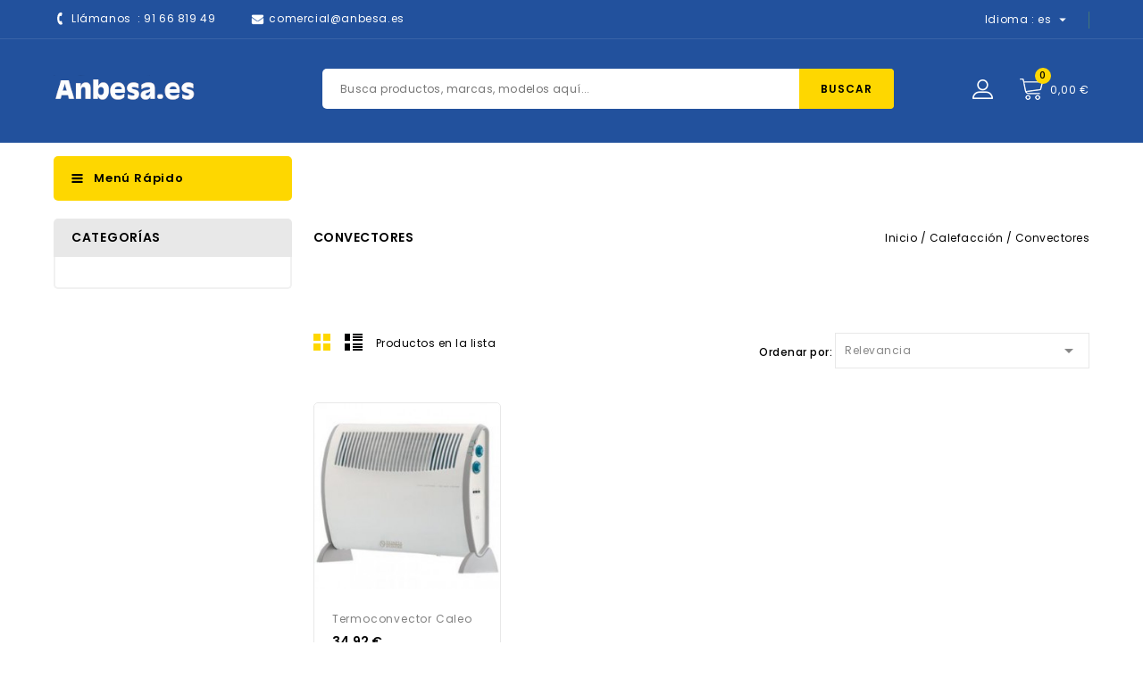

--- FILE ---
content_type: text/html; charset=utf-8
request_url: https://anbesa.es/index.php?id_category=13&controller=category&id_lang=1
body_size: 8940
content:
<!doctype html>
<html lang="es">

  <head>
    
      
<meta charset="utf-8">


<meta http-equiv="x-ua-compatible" content="ie=edge">



  <title>Convectores</title>
  <meta name="description" content="">
  <meta name="keywords" content="">
        <link rel="canonical" href="https://anbesa.es/index.php?id_category=13&amp;controller=category&amp;id_lang=1">
    
                  <link rel="alternate" href="https://anbesa.es/index.php?id_category=13&amp;controller=category&amp;id_lang=1" hreflang="es-es">
                  <link rel="alternate" href="https://anbesa.es/index.php?id_category=13&amp;controller=category&amp;id_lang=2" hreflang="ca-es">
                  <link rel="alternate" href="https://anbesa.es/index.php?id_category=13&amp;controller=category&amp;id_lang=3" hreflang="gl-es">
                  <link rel="alternate" href="https://anbesa.es/index.php?id_category=13&amp;controller=category&amp;id_lang=4" hreflang="eu-es">
        



<meta name="viewport" content="width=device-width, initial-scale=1">



<link rel="icon" type="image/vnd.microsoft.icon" href="/img/favicon.ico?1324977642">
<link rel="shortcut icon" type="image/x-icon" href="/img/favicon.ico?1324977642">


<!-- Templatemela added -->

<link href="https://fonts.googleapis.com/css?family=Raleway:400,400i,500,500i,600,600i,700,700i,800,800i,900,900i" rel="stylesheet"> 
<link href="https://fonts.googleapis.com/css?family=Open+Sans:400,400i,600,600i,700,700i,800,800i" rel="stylesheet"> 
<link href="https://fonts.googleapis.com/css?family=Poppins:100,100i,200,200i,300,300i,400,400i,500,500i,600,600i,700,700i,800,800i,900,900i" rel="stylesheet"> 
<link href="https://fonts.googleapis.com/css?family=Oswald:400,500,600,700" rel="stylesheet"> 


    <link rel="stylesheet" href="https://anbesa.es/themes/PRSADD266/assets/cache/theme-8cfa0641.css" type="text/css" media="all">




  

  <script type="text/javascript">
        var prestashop = {"cart":{"products":[],"totals":{"total":{"type":"total","label":"Total","amount":0,"value":"0,00\u00a0\u20ac"},"total_including_tax":{"type":"total","label":"Total (impuestos incl.)","amount":0,"value":"0,00\u00a0\u20ac"},"total_excluding_tax":{"type":"total","label":"Total (impuestos excl.)","amount":0,"value":"0,00\u00a0\u20ac"}},"subtotals":{"products":{"type":"products","label":"Subtotal","amount":0,"value":"0,00\u00a0\u20ac"},"discounts":null,"shipping":{"type":"shipping","label":"Transporte","amount":0,"value":"Gratis"},"tax":null},"products_count":0,"summary_string":"0 art\u00edculos","vouchers":{"allowed":0,"added":[]},"discounts":[],"minimalPurchase":0,"minimalPurchaseRequired":""},"currency":{"name":"Euro","iso_code":"EUR","iso_code_num":"978","sign":"\u20ac"},"customer":{"lastname":null,"firstname":null,"email":null,"birthday":null,"newsletter":null,"newsletter_date_add":null,"optin":null,"website":null,"company":null,"siret":null,"ape":null,"is_logged":false,"gender":{"type":null,"name":null},"addresses":[]},"language":{"name":"Espa\u00f1ol (Spanish)","iso_code":"es","locale":"es-ES","language_code":"es-es","is_rtl":"0","date_format_lite":"d\/m\/Y","date_format_full":"d\/m\/Y H:i:s","id":1},"page":{"title":"","canonical":"https:\/\/anbesa.es\/index.php?id_category=13&controller=category&id_lang=1","meta":{"title":"Convectores","description":"","keywords":"","robots":"index"},"page_name":"category","body_classes":{"lang-es":true,"lang-rtl":false,"country-ES":true,"currency-EUR":true,"layout-left-column":true,"page-category":true,"tax-display-enabled":true,"category-id-13":true,"category-Convectores":true,"category-id-parent-82":true,"category-depth-level-3":true},"admin_notifications":[]},"shop":{"name":"Anbesa Jube SL","logo":"\/img\/logo.png","stores_icon":"\/img\/logo_stores.png","favicon":"\/img\/favicon.ico"},"urls":{"base_url":"https:\/\/anbesa.es\/","current_url":"https:\/\/anbesa.es\/index.php?id_category=13&controller=category&id_lang=1","shop_domain_url":"https:\/\/anbesa.es","img_ps_url":"https:\/\/anbesa.es\/img\/","img_cat_url":"https:\/\/anbesa.es\/img\/c\/","img_lang_url":"https:\/\/anbesa.es\/img\/l\/","img_prod_url":"https:\/\/anbesa.es\/img\/p\/","img_manu_url":"https:\/\/anbesa.es\/img\/m\/","img_sup_url":"https:\/\/anbesa.es\/img\/su\/","img_ship_url":"https:\/\/anbesa.es\/img\/s\/","img_store_url":"https:\/\/anbesa.es\/img\/st\/","img_col_url":"https:\/\/anbesa.es\/img\/co\/","img_url":"https:\/\/anbesa.es\/themes\/PRSADD266\/assets\/img\/","css_url":"https:\/\/anbesa.es\/themes\/PRSADD266\/assets\/css\/","js_url":"https:\/\/anbesa.es\/themes\/PRSADD266\/assets\/js\/","pic_url":"https:\/\/anbesa.es\/upload\/","pages":{"address":"https:\/\/anbesa.es\/index.php?controller=address","addresses":"https:\/\/anbesa.es\/index.php?controller=addresses","authentication":"https:\/\/anbesa.es\/index.php?controller=authentication","cart":"https:\/\/anbesa.es\/index.php?controller=cart","category":"https:\/\/anbesa.es\/index.php?controller=category","cms":"https:\/\/anbesa.es\/index.php?controller=cms","contact":"https:\/\/anbesa.es\/index.php?controller=contact","discount":"https:\/\/anbesa.es\/index.php?controller=discount","guest_tracking":"https:\/\/anbesa.es\/index.php?controller=guest-tracking","history":"https:\/\/anbesa.es\/index.php?controller=history","identity":"https:\/\/anbesa.es\/index.php?controller=identity","index":"https:\/\/anbesa.es\/index.php","my_account":"https:\/\/anbesa.es\/index.php?controller=my-account","order_confirmation":"https:\/\/anbesa.es\/index.php?controller=order-confirmation","order_detail":"https:\/\/anbesa.es\/index.php?controller=order-detail","order_follow":"https:\/\/anbesa.es\/index.php?controller=order-follow","order":"https:\/\/anbesa.es\/index.php?controller=order","order_return":"https:\/\/anbesa.es\/index.php?controller=order-return","order_slip":"https:\/\/anbesa.es\/index.php?controller=order-slip","pagenotfound":"https:\/\/anbesa.es\/index.php?controller=pagenotfound","password":"https:\/\/anbesa.es\/index.php?controller=password","pdf_invoice":"https:\/\/anbesa.es\/index.php?controller=pdf-invoice","pdf_order_return":"https:\/\/anbesa.es\/index.php?controller=pdf-order-return","pdf_order_slip":"https:\/\/anbesa.es\/index.php?controller=pdf-order-slip","prices_drop":"https:\/\/anbesa.es\/index.php?controller=prices-drop","product":"https:\/\/anbesa.es\/index.php?controller=product","search":"https:\/\/anbesa.es\/index.php?controller=search","sitemap":"https:\/\/anbesa.es\/index.php?controller=sitemap","stores":"https:\/\/anbesa.es\/index.php?controller=stores","supplier":"https:\/\/anbesa.es\/index.php?controller=supplier","register":"https:\/\/anbesa.es\/index.php?controller=authentication&create_account=1","order_login":"https:\/\/anbesa.es\/index.php?controller=order&login=1"},"alternative_langs":{"es-es":"https:\/\/anbesa.es\/index.php?id_category=13&controller=category&id_lang=1","ca-es":"https:\/\/anbesa.es\/index.php?id_category=13&controller=category&id_lang=2","gl-es":"https:\/\/anbesa.es\/index.php?id_category=13&controller=category&id_lang=3","eu-es":"https:\/\/anbesa.es\/index.php?id_category=13&controller=category&id_lang=4"},"theme_assets":"\/themes\/PRSADD266\/assets\/","actions":{"logout":"https:\/\/anbesa.es\/index.php?mylogout="},"no_picture_image":{"bySize":{"cart_default":{"url":"https:\/\/anbesa.es\/img\/p\/es-default-cart_default.jpg","width":80,"height":107},"small_default":{"url":"https:\/\/anbesa.es\/img\/p\/es-default-small_default.jpg","width":98,"height":131},"new_products":{"url":"https:\/\/anbesa.es\/img\/p\/es-default-new_products.jpg","width":176,"height":162},"home_default":{"url":"https:\/\/anbesa.es\/img\/p\/es-default-home_default.jpg","width":223,"height":268},"special_default":{"url":"https:\/\/anbesa.es\/img\/p\/es-default-special_default.jpg","width":276,"height":318},"medium_default":{"url":"https:\/\/anbesa.es\/img\/p\/es-default-medium_default.jpg","width":452,"height":604},"large_default":{"url":"https:\/\/anbesa.es\/img\/p\/es-default-large_default.jpg","width":830,"height":1000}},"small":{"url":"https:\/\/anbesa.es\/img\/p\/es-default-cart_default.jpg","width":80,"height":107},"medium":{"url":"https:\/\/anbesa.es\/img\/p\/es-default-home_default.jpg","width":223,"height":268},"large":{"url":"https:\/\/anbesa.es\/img\/p\/es-default-large_default.jpg","width":830,"height":1000},"legend":""}},"configuration":{"display_taxes_label":true,"display_prices_tax_incl":true,"is_catalog":false,"show_prices":true,"opt_in":{"partner":true},"quantity_discount":{"type":"discount","label":"Descuento"},"voucher_enabled":0,"return_enabled":1},"field_required":[],"breadcrumb":{"links":[{"title":"Inicio","url":"https:\/\/anbesa.es\/index.php"},{"title":"Calefacci\u00f3n","url":"https:\/\/anbesa.es\/index.php?id_category=82&controller=category&id_lang=1"},{"title":"Convectores","url":"https:\/\/anbesa.es\/index.php?id_category=13&controller=category&id_lang=1"}],"count":3},"link":{"protocol_link":"https:\/\/","protocol_content":"https:\/\/"},"time":1769386078,"static_token":"6d7a032348ceda05570fbb2fe2ca310d","token":"90c3885b1740f3c55a64a2341e4a3bf0"};
        var psemailsubscription_subscription = "https:\/\/anbesa.es\/index.php?fc=module&module=ps_emailsubscription&controller=subscription&id_lang=1";
      </script>



  <!-- emarketing start -->



<!-- emarketing end --><script
    type="text/javascript"
    src="https://cdn.aplazame.com/aplazame.js?public_key=a796d0900d66fc22db51cc668bdcd0412dae87ca&amp;sandbox=false"
    async defer
></script>




    
  </head>

  <body id="category" class="lang-es country-es currency-eur layout-left-column page-category tax-display-enabled category-id-13 category-convectores category-id-parent-82 category-depth-level-3">

    
    
    

    <main id="page">
      
              

      <header id="header">
        
          
  <div class="header-banner">
    
  </div>



<nav class="header-nav">
	<div class="container">
        	
		<div class="hidden-md-down">
			<div class="left-nav">
				<div id="_desktop_contact_link">
  <div class="contact-link">
                 Llámanos
      &nbsp;: <span>91 66 819 49</span>
      </div>

  <div class="email-link">
                  <a href="mailto:comercial@anbesa.es">comercial@anbesa.es</a>
      </div>
</div>

			</div>
			
			<div class="right-nav">
				<!-- Block links module -->
<div id="links_block_left" class="block col-md-4 links hb-animate-element bottom-to-top">
	<h3 class="h3 title_block hidden-md-down">
					Block link
			</h3>
	
	<div class="title h3 block_title hidden-lg-up" data-target="#tm_blocklink" data-toggle="collapse">
		<span class="h3">
							Block link
					</span>
		<span class="pull-xs-right">
		  <span class="navbar-toggler collapse-icons">
			<i class="material-icons add">&#xE313;</i>
			<i class="material-icons remove">&#xE316;</i>
		  </span>
		</span>
	</div>
	
	<ul id="tm_blocklink" class="block_content collapse">
					</ul>
</div>
<!-- /Block links module -->
<div id="_desktop_language_selector">
  <div class="language-selector-wrapper">
    <!--<span class="hidden-md-up">Idioma:</span>-->
    <div class="language-selector dropdown js-dropdown">
      <span class="expand-more hidden-md-down" data-toggle="dropdown">Idioma : es</span>
      <a data-target="#" data-toggle="dropdown" aria-haspopup="true" aria-expanded="false" class="hidden-md-down">
        <i class="material-icons expand-more">&#xE5C5;</i>
      </a>
      <ul class="dropdown-menu hidden-md-down">
                  <li  class="current" >
            <a href="https://anbesa.es/index.php?id_category=13&controller=category&id_lang=1" class="dropdown-item"><img src="img/l/1.jpg" alt="es" width="16" height="11" />Español</a>
          </li>
                  <li >
            <a href="https://anbesa.es/index.php?id_category=13&controller=category&id_lang=2" class="dropdown-item"><img src="img/l/2.jpg" alt="ca" width="16" height="11" />Català</a>
          </li>
                  <li >
            <a href="https://anbesa.es/index.php?id_category=13&controller=category&id_lang=3" class="dropdown-item"><img src="img/l/3.jpg" alt="gl" width="16" height="11" />Galego</a>
          </li>
                  <li >
            <a href="https://anbesa.es/index.php?id_category=13&controller=category&id_lang=4" class="dropdown-item"><img src="img/l/4.jpg" alt="eu" width="16" height="11" />Euskera</a>
          </li>
              </ul>
      <select class="link hidden-lg-up">
                  <option value="https://anbesa.es/index.php?id_category=13&controller=category&id_lang=1" selected="selected">Español</option>
                  <option value="https://anbesa.es/index.php?id_category=13&controller=category&id_lang=2">Català</option>
                  <option value="https://anbesa.es/index.php?id_category=13&controller=category&id_lang=3">Galego</option>
                  <option value="https://anbesa.es/index.php?id_category=13&controller=category&id_lang=4">Euskera</option>
              </select>
    </div>
  </div>
</div>
			</div>
		</div>
			
			<div class="hidden-lg-up text-xs-center mobile container">
				<div class="top-logo" id="_mobile_logo"></div>
			  	<div class="container menu-container">
				    <div class="menu-icon">
				     <div class="cat-title"> <i class="material-icons menu-open">&#xE5D2;</i></div>
				    </div>
				</div>

				
				<div class="pull-xs-right" id="_mobile_cart"></div>
				<div class="pull-xs-right" id="_mobile_user_info"></div>
			
			
				<div class="clearfix"></div>   
			</div>
		</div>
</nav>



	<div class="header-top">

	<div class="header-div">
		<div class="container">
		<div class="header_logo hidden-md-down" id="_desktop_logo">
 <a href="https://anbesa.es/">
                  <img class="logo img-responsive" src="/img/logo.png" alt="Anbesa Jube SL">
                </a>
            			</div>
		
			<div id="_desktop_cart">
  <div class="blockcart cart-preview inactive" data-refresh-url="//anbesa.es/index.php?fc=module&amp;module=ps_shoppingcart&amp;controller=ajax&amp;id_lang=1">
    <div class="header blockcart-header dropdown js-dropdown">
	 
		<a class="carthome" rel="nofollow" href="//anbesa.es/index.php?controller=cart&amp;action=show" > 
			<!-- <i class="material-icons shopping-cart"></i> -->
			<!-- <span class="hidden-md-down">Carro</span> -->
			<span class="cart-products-counthome">0</span>
			
			
		</a>
		<a rel="nofollow" class="cart_custom" href="//anbesa.es/index.php?controller=cart&amp;action=show" > 
			<!-- <i class="material-icons shopping-cart">shopping_cart</i> -->
			<span class="cart-products-count cart-count-producttext">0,00 €</span><br>
			<!-- <span class="hidden-md-down cart-shoptext">Mi Carrito</span> -->
			
		</a>
		 		
	      </div>
  </div>
</div>
<!-- Block search module TOP -->

<div id="search_widget" class="col-lg-4 col-md-5 col-sm-12 search-widget" data-search-controller-url="//anbesa.es/index.php?controller=search">
		<span class="search_button"></span>
	<div class="searchtoggle">

<form method="get" action="//anbesa.es/index.php?controller=search">
		<input type="hidden" name="controller" value="search">
		<input type="text" name="s" value="" placeholder="Busca productos, marcas, modelos aquí..." aria-label="Buscar">
		<button type="submit">
			<div class="submit-text">Buscar</div>
			<!--<i class="material-icons search">&#xE8B6;</i>-->
		</button>
	</form>
</div>

</div>

<!-- /Block search module TOP -->
<div id="_desktop_user_info">
  <!-- <div class="tm_userinfotitle">My account  </div> -->
  <div class="user_bg"></div>
  <ul class="user-info">
          <a
        href="https://anbesa.es/index.php?controller=my-account"
        title="Log in to your customer account"
        rel="nofollow"
      >
        <i class="material-icons">&#xE7FF;</i>
        <span class="hidden-md-down">Entrar</span>
      </a>
      </div>
			<div id="mobile_top_menu_wrapper" class="row hidden-lg-up">
			      <div class="mobile-menu-inner">
			        <div class="menu-icon">
			       <div class="cat-title title2">   <i class="material-icons menu-close">&#xE5CD;</i> </div>
			        </div>	
			        <div class="js-top-menu mobile" id="_mobile_top_menu"></div>
						<div id="_mobile_currency_selector"></div>
						<div id="_mobile_language_selector"></div>
						<div id="_mobile_contact_link"></div>
					</div>
				</div>

			</div>
		</div>
<div class="header-top-main bg_main">
			<div class="container">
			 <div id="tm_vertical_menu_top" class="tmvm-contener clearfix col-lg-12  hb-animate-element top-to-bottom">
<div class="block-title">
		<i class="material-icons menu-open">&#xE5D2;</i>
		<div class="menu-title">Menú Rápido</div>
		
		</div>


<div class="menu vertical-menu js-top-menu position-static hidden-sm-down"  id="_desktop_top_menu">
    
  <ul class="tm_sf-menu top-menu" id="top-menu" data-depth="0"><li class="link " id="https://anbesa.es/"><a href="https://anbesa.es/" class="dropdown-item" data-depth="0" >Inicio</a></li><li class="category " id="tmcategory-3"><a href="https://anbesa.es/index.php?id_category=3&amp;controller=category&amp;id_lang=1" class="dropdown-item" data-depth="0" >			  <span class="pull-xs-right  hidden-sm-down"><i class="material-icons left">&#xE315;</i><i class="material-icons right">&#xE314;</i></span><span class="pull-xs-right hidden-lg-up"><span data-target="#top_sub_menu_3336" data-toggle="collapse" class="navbar-toggler collapse-icons"><i class="material-icons add">&#xE313;</i><i class="material-icons remove">&#xE316;</i></span></span>Aire Acondicionado</a><div  class="popover sub-menu js-sub-menu collapse" id="top_sub_menu_3336">
  <ul class="tm_sf-menu top-menu"  data-depth="1"><li class="category " id="tmcategory-8"><a href="https://anbesa.es/index.php?id_category=8&amp;controller=category&amp;id_lang=1" class="dropdown-item dropdown-submenu" data-depth="1" >			  <span class="pull-xs-right  hidden-sm-down"><i class="material-icons left">&#xE315;</i><i class="material-icons right">&#xE314;</i></span><span class="pull-xs-right hidden-lg-up"><span data-target="#top_sub_menu_90840" data-toggle="collapse" class="navbar-toggler collapse-icons"><i class="material-icons add">&#xE313;</i><i class="material-icons remove">&#xE316;</i></span></span>Portátiles</a><div  class="popover sub-menu js-sub-menu second_depth collapse" id="top_sub_menu_90840">
  <ul class="tm_sf-menu top-menu"  data-depth="2"><li class="category " id="tmcategory-86"><a href="https://anbesa.es/index.php?id_category=86&amp;controller=category&amp;id_lang=1" class="dropdown-item" data-depth="2" >Oferta Portatiles</a></li><li class="category " id="tmcategory-87"><a href="https://anbesa.es/index.php?id_category=87&amp;controller=category&amp;id_lang=1" class="dropdown-item" data-depth="2" >Accesorios Portatiles</a></li><li class="category " id="tmcategory-89"><a href="https://anbesa.es/index.php?id_category=89&amp;controller=category&amp;id_lang=1" class="dropdown-item" data-depth="2" >Novedades Portátiles</a></li></ul><div class="menu-images-container"></div></div></li><li class="category " id="tmcategory-10"><a href="https://anbesa.es/index.php?id_category=10&amp;controller=category&amp;id_lang=1" class="dropdown-item dropdown-submenu" data-depth="1" >			  <span class="pull-xs-right  hidden-sm-down"><i class="material-icons left">&#xE315;</i><i class="material-icons right">&#xE314;</i></span><span class="pull-xs-right hidden-lg-up"><span data-target="#top_sub_menu_50978" data-toggle="collapse" class="navbar-toggler collapse-icons"><i class="material-icons add">&#xE313;</i><i class="material-icons remove">&#xE316;</i></span></span>Climatizadores Fijos </a><div  class="popover sub-menu js-sub-menu second_depth collapse" id="top_sub_menu_50978">
  <ul class="tm_sf-menu top-menu"  data-depth="2"><li class="category " id="tmcategory-97"><a href="https://anbesa.es/index.php?id_category=97&amp;controller=category&amp;id_lang=1" class="dropdown-item" data-depth="2" >Split 1x1</a></li><li class="category " id="tmcategory-98"><a href="https://anbesa.es/index.php?id_category=98&amp;controller=category&amp;id_lang=1" class="dropdown-item" data-depth="2" >Accesorios split</a></li></ul><div class="menu-images-container"></div></div></li><li class="category " id="tmcategory-18"><a href="https://anbesa.es/index.php?id_category=18&amp;controller=category&amp;id_lang=1" class="dropdown-item dropdown-submenu" data-depth="1" >Sistemas Hidrónicos</a></li><li class="category " id="tmcategory-9"><a href="https://anbesa.es/index.php?id_category=9&amp;controller=category&amp;id_lang=1" class="dropdown-item dropdown-submenu" data-depth="1" >			  <span class="pull-xs-right  hidden-sm-down"><i class="material-icons left">&#xE315;</i><i class="material-icons right">&#xE314;</i></span><span class="pull-xs-right hidden-lg-up"><span data-target="#top_sub_menu_2404" data-toggle="collapse" class="navbar-toggler collapse-icons"><i class="material-icons add">&#xE313;</i><i class="material-icons remove">&#xE316;</i></span></span>Sin Unidad Exterior</a><div  class="popover sub-menu js-sub-menu second_depth collapse" id="top_sub_menu_2404">
  <ul class="tm_sf-menu top-menu"  data-depth="2"><li class="category " id="tmcategory-90"><a href="https://anbesa.es/index.php?id_category=90&amp;controller=category&amp;id_lang=1" class="dropdown-item" data-depth="2" >Unicos Air</a></li><li class="category " id="tmcategory-91"><a href="https://anbesa.es/index.php?id_category=91&amp;controller=category&amp;id_lang=1" class="dropdown-item" data-depth="2" >Unicos Smart</a></li><li class="category " id="tmcategory-92"><a href="https://anbesa.es/index.php?id_category=92&amp;controller=category&amp;id_lang=1" class="dropdown-item" data-depth="2" >Unicos inverter </a></li><li class="category " id="tmcategory-93"><a href="https://anbesa.es/index.php?id_category=93&amp;controller=category&amp;id_lang=1" class="dropdown-item" data-depth="2" >unicos Easy</a></li><li class="category " id="tmcategory-94"><a href="https://anbesa.es/index.php?id_category=94&amp;controller=category&amp;id_lang=1" class="dropdown-item" data-depth="2" >Accesorios Unico</a></li><li class="category " id="tmcategory-95"><a href="https://anbesa.es/index.php?id_category=95&amp;controller=category&amp;id_lang=1" class="dropdown-item" data-depth="2" >Unicos Twin</a></li><li class="category " id="tmcategory-96"><a href="https://anbesa.es/index.php?id_category=96&amp;controller=category&amp;id_lang=1" class="dropdown-item" data-depth="2" >Unico R</a></li></ul><div class="menu-images-container"></div></div></li></ul><div class="menu-images-container"></div></div></li><li class="category " id="tmcategory-10"><a href="https://anbesa.es/index.php?id_category=10&amp;controller=category&amp;id_lang=1" class="dropdown-item" data-depth="0" >			  <span class="pull-xs-right  hidden-sm-down"><i class="material-icons left">&#xE315;</i><i class="material-icons right">&#xE314;</i></span><span class="pull-xs-right hidden-lg-up"><span data-target="#top_sub_menu_77201" data-toggle="collapse" class="navbar-toggler collapse-icons"><i class="material-icons add">&#xE313;</i><i class="material-icons remove">&#xE316;</i></span></span>Climatizadores Fijos </a><div  class="popover sub-menu js-sub-menu collapse" id="top_sub_menu_77201">
  <ul class="tm_sf-menu top-menu"  data-depth="1"><li class="category " id="tmcategory-97"><a href="https://anbesa.es/index.php?id_category=97&amp;controller=category&amp;id_lang=1" class="dropdown-item dropdown-submenu" data-depth="1" >Split 1x1</a></li><li class="category " id="tmcategory-98"><a href="https://anbesa.es/index.php?id_category=98&amp;controller=category&amp;id_lang=1" class="dropdown-item dropdown-submenu" data-depth="1" >Accesorios split</a></li></ul><div class="menu-images-container"></div></div></li><li class="category " id="tmcategory-18"><a href="https://anbesa.es/index.php?id_category=18&amp;controller=category&amp;id_lang=1" class="dropdown-item" data-depth="0" >Sistemas Hidrónicos</a></li><li class="category " id="tmcategory-76"><a href="https://anbesa.es/index.php?id_category=76&amp;controller=category&amp;id_lang=1" class="dropdown-item" data-depth="0" >			  <span class="pull-xs-right  hidden-sm-down"><i class="material-icons left">&#xE315;</i><i class="material-icons right">&#xE314;</i></span><span class="pull-xs-right hidden-lg-up"><span data-target="#top_sub_menu_65257" data-toggle="collapse" class="navbar-toggler collapse-icons"><i class="material-icons add">&#xE313;</i><i class="material-icons remove">&#xE316;</i></span></span>Tratamiento del Aire</a><div  class="popover sub-menu js-sub-menu collapse" id="top_sub_menu_65257">
  <ul class="tm_sf-menu top-menu"  data-depth="1"><li class="category " id="tmcategory-21"><a href="https://anbesa.es/index.php?id_category=21&amp;controller=category&amp;id_lang=1" class="dropdown-item dropdown-submenu" data-depth="1" >Humidificadores</a></li><li class="category " id="tmcategory-88"><a href="https://anbesa.es/index.php?id_category=88&amp;controller=category&amp;id_lang=1" class="dropdown-item dropdown-submenu" data-depth="1" >Purificadores de aire</a></li><li class="category " id="tmcategory-20"><a href="https://anbesa.es/index.php?id_category=20&amp;controller=category&amp;id_lang=1" class="dropdown-item dropdown-submenu" data-depth="1" >Deshumidificación</a></li></ul><div class="menu-images-container"></div></div></li><li class="category " id="tmcategory-82"><a href="https://anbesa.es/index.php?id_category=82&amp;controller=category&amp;id_lang=1" class="dropdown-item" data-depth="0" >			  <span class="pull-xs-right  hidden-sm-down"><i class="material-icons left">&#xE315;</i><i class="material-icons right">&#xE314;</i></span><span class="pull-xs-right hidden-lg-up"><span data-target="#top_sub_menu_91946" data-toggle="collapse" class="navbar-toggler collapse-icons"><i class="material-icons add">&#xE313;</i><i class="material-icons remove">&#xE316;</i></span></span>Calefacción</a><div  class="popover sub-menu js-sub-menu collapse" id="top_sub_menu_91946">
  <ul class="tm_sf-menu top-menu"  data-depth="1"><li class="category " id="tmcategory-12"><a href="https://anbesa.es/index.php?id_category=12&amp;controller=category&amp;id_lang=1" class="dropdown-item dropdown-submenu" data-depth="1" >Calefactores eléctricos</a></li><li class="category " id="tmcategory-13"><a href="https://anbesa.es/index.php?id_category=13&amp;controller=category&amp;id_lang=1" class="dropdown-item dropdown-submenu" data-depth="1" >Convectores</a></li><li class="category " id="tmcategory-14"><a href="https://anbesa.es/index.php?id_category=14&amp;controller=category&amp;id_lang=1" class="dropdown-item dropdown-submenu" data-depth="1" >Radiadores</a></li><li class="category " id="tmcategory-15"><a href="https://anbesa.es/index.php?id_category=15&amp;controller=category&amp;id_lang=1" class="dropdown-item dropdown-submenu" data-depth="1" >Calefacción de gas</a></li><li class="category " id="tmcategory-16"><a href="https://anbesa.es/index.php?id_category=16&amp;controller=category&amp;id_lang=1" class="dropdown-item dropdown-submenu" data-depth="1" >Estufas de pellet</a></li><li class="category " id="tmcategory-17"><a href="https://anbesa.es/index.php?id_category=17&amp;controller=category&amp;id_lang=1" class="dropdown-item dropdown-submenu" data-depth="1" >Halógenas</a></li></ul><div class="menu-images-container"></div></div></li><li class="category " id="tmcategory-85"><a href="https://anbesa.es/index.php?id_category=85&amp;controller=category&amp;id_lang=1" class="dropdown-item" data-depth="0" >Sistemas Integrados</a></li></ul>
</div>

</div><!-- Block links module -->
<div id="links_block_top" class="block links">
	<h3 class="h3 title_block ">
		<i class="material-icons"></i>
	</h3>
	
		
	<ul id="tm_toplink" class="block_content">
					</ul>
</div>
<!-- /Block links module -->

			
			</div>
		</div>
		</div>
		

        
      </header>

      
        
<aside id="notifications">
  <div class="container">
    
    
    
      </div>
</aside>
      

			
	  <section id="wrapper">     
        
   
         
                               
  
      <div class="container">
       
		
		  
          <div id="columns_inner">
      		  
                  <div id="left-column" class="col-xs-12 col-sm-4 col-md-3 hb-animate-element top-to-bottom">

                                          

<div class="block-categories block">
   <h4 class="block_title hidden-md-down">
   		<!--	<a href="https://anbesa.es/index.php?id_category=13&controller=category&id_lang=1">Convectores</a>-->
      Categorías
   </h4>
   <h4 class="block_title hidden-lg-up" data-target="#block_categories_toggle" data-toggle="collapse">
		<a href="https://anbesa.es/index.php?id_category=13&controller=category&id_lang=1">Convectores</a>
		<span class="pull-xs-right">
		  <span class="navbar-toggler collapse-icons">
			<i class="material-icons add">&#xE313;</i>
			<i class="material-icons remove">&#xE316;</i>
		  </span>
		</span>
	</h4>
   <div id="block_categories_toggle" class="block_content collapse">
	   <ul class="category-top-menu">
		<li>
  </li>
	  </ul>
  </div>
</div>
<div id="search_filters_wrapper" class="hidden-md-down block"> <!-- hidden-sm-down -->
  <div id="search_filter_controls" class="hidden-lg-up"> <!--  -->
      <span id="_mobile_search_filters_clear_all"></span> 
      <button class="btn btn-secondary ok">
        <i class="material-icons">&#xE876;</i>
        OK
      </button>
  </div>
  
</div>

                                      </div>
                


    
              
            <div id="breadcrumb_wrapper" class="left-column right-column col-sm-4 col-md-6">       
                
                   <nav data-depth="3" class="breadcrumb hidden-sm-down">
   <div class="container">
  <ol itemscope itemtype="http://schema.org/BreadcrumbList">
    
          
      <li itemprop="itemListElement" itemscope itemtype="http://schema.org/ListItem">
        <a itemprop="item" href="https://anbesa.es/index.php">
          <span itemprop="name">Inicio</span>
        </a>
        <meta itemprop="position" content="1">
      </li>
      
          
      <li itemprop="itemListElement" itemscope itemtype="http://schema.org/ListItem">
        <a itemprop="item" href="https://anbesa.es/index.php?id_category=82&amp;controller=category&amp;id_lang=1">
          <span itemprop="name">Calefacción</span>
        </a>
        <meta itemprop="position" content="2">
      </li>
      
          
      <li itemprop="itemListElement" itemscope itemtype="http://schema.org/ListItem">
        <a itemprop="item" href="https://anbesa.es/index.php?id_category=13&amp;controller=category&amp;id_lang=1">
          <span itemprop="name">Convectores</span>
        </a>
        <meta itemprop="position" content="3">
      </li>
      
        
  </ol>
  </div>
</nav>
                  
              </div>
              

          
  <div id="content-wrapper" class="left-column col-xs-12 col-sm-8 col-md-9">
    
    
  <section id="main">

    
    <div class="block-category card card-block ">
    
	<div class="category-cover">
		<img src="" alt="">
	</div>
	<h1 class="h1">Convectores</h1>
	    </div>


    <section id="products">
      
        <div id="">
          
            <div id="js-product-list-top" class="row products-selection">
  
  <div class="col-md-6 hidden-md-down total-products">
    <ul class="display hidden-xs grid_list">
		<li id="grid"><a href="#" title="Grid">Grid</a></li>
		<li id="list"><a href="#" title="Lista">Lista</a></li>
	</ul>
	
	      <p>Productos en la lista</p>
      </div>
  <div class="col-md-6">
    <div class="row">

      
        <span class="col-sm-3 col-md-3 hidden-sm-down sort-by">Ordenar por:</span>
<div class="col-sm-12 col-xs-12 col-md-9 products-sort-order dropdown">
  <a class="select-title" rel="nofollow" data-toggle="dropdown" aria-haspopup="true" aria-expanded="false">
    Relevancia    <i class="material-icons pull-xs-right">&#xE5C5;</i>
  </a>
  <div class="dropdown-menu">
          <a
        rel="nofollow"
        href="https://anbesa.es/index.php?id_category=13&amp;controller=category&amp;id_lang=1&amp;order=product.position.asc"
        class="select-list current js-search-link"
      >
        Relevancia
      </a>
          <a
        rel="nofollow"
        href="https://anbesa.es/index.php?id_category=13&amp;controller=category&amp;id_lang=1&amp;order=product.name.asc"
        class="select-list js-search-link"
      >
        Nombre, A a Z
      </a>
          <a
        rel="nofollow"
        href="https://anbesa.es/index.php?id_category=13&amp;controller=category&amp;id_lang=1&amp;order=product.name.desc"
        class="select-list js-search-link"
      >
        Nombre, Z a A
      </a>
          <a
        rel="nofollow"
        href="https://anbesa.es/index.php?id_category=13&amp;controller=category&amp;id_lang=1&amp;order=product.price.asc"
        class="select-list js-search-link"
      >
        Precio: de más bajo a más alto
      </a>
          <a
        rel="nofollow"
        href="https://anbesa.es/index.php?id_category=13&amp;controller=category&amp;id_lang=1&amp;order=product.price.desc"
        class="select-list js-search-link"
      >
        Precio, de más alto a más bajo
      </a>
      </div>
</div>
      

          </div>
  </div>
  <div class="col-sm-12 hidden-lg-up showing">
    Mostrando 1-1 de 1 artículo(s)
  </div>
</div>
          
        </div>

        
          <div id="" class="hidden-sm-down">
            <section id="js-active-search-filters" class="hide">
  
    <p class="h6 hidden-xs-up">Filtros activos</p>
  

  </section>

          </div>
        

        <div id="">
          
            <div id="js-product-list">
<div id="spe_res">
	<div class="products">
		<ul class="product_list grid gridcount"> <!-- removed product_grid-->
							
					<li class="product_item col-xs-12 col-sm-6 col-md-6 col-lg-3">
						 
<div class="product-miniature js-product-miniature" data-id-product="29" data-id-product-attribute="0" itemscope itemtype="http://schema.org/Product">
  <div class="thumbnail-container">
	    
        	      <a href="https://anbesa.es/index.php?id_product=29&amp;rewrite=termoconvector-caleo&amp;controller=product&amp;id_lang=1" class="thumbnail product-thumbnail">
                       <img class="second_main lazyload"
	          data-src = "https://anbesa.es/img/p/5/7/57-home_default.jpg"
            alt = "Termoconvector Caleo"
	          data-full-size-image-url = "https://anbesa.es/img/p/5/7/57-large_default.jpg"

	        >
              </a>
        	    

	    		
			
		
		  <ul class="product-flags">
			
		  </ul>
		
		    

           
      <div class="product-actions-main">
          <form action="https://anbesa.es/index.php?controller=cart" method="post" class="add-to-cart-or-refresh">
            <input type="hidden" name="token" value="6d7a032348ceda05570fbb2fe2ca310d">
            <input type="hidden" name="id_product" value="29" class="product_page_product_id">
            <input type="hidden" name="id_customization" value="0" class="product_customization_id">
           <!--  <button class="btn btn-primary add-to-cart" data-button-action="add-to-cart" type="submit"  data-toggle="tooltip" title="Add to cart">
              + Añadir a la cesta
            </button> -->
              <a href="https://anbesa.es/index.php?id_product=29&amp;rewrite=termoconvector-caleo&amp;controller=product&amp;id_lang=1" class="btn btn-primary add-to-cart">
				        Ver detalles
				      </a>
            
              <a class="quick-view" href="#" data-link-action="quickview">
                <!--  <i class="material-icons search"></i> Vista rápida  -->
              </a>
            
        </form>
        
      </div>
      

	</div>
	    <div class="product-description">



		      
		      
		      
		      
		      
		        <h3 class="h3 product-title" itemprop="name"><a href="https://anbesa.es/index.php?id_product=29&amp;rewrite=termoconvector-caleo&amp;controller=product&amp;id_lang=1">Termoconvector Caleo</a></h3>
		      

		      
		        		          <div class="product-price-and-shipping">
		           <span itemprop="price" class="price">34,92 €</span>
		            

		            

		            

		            
		          </div>
		        		      
    	
		     

				
				  <div class="product-detail" itemprop="description"><p>T<span style="font-family:'PillGothic300mg-Light';font-size:9pt;color:#1d1d1b;font-style:normal;font-variant:normal;">iene una forma extremadamente compacta en sólo <span style="font-family:'PillGothic300mg-Light';font-size:9pt;color:#1d1d1b;font-style:normal;font-variant:normal;">grosor.<br /></span><span style="font-family:'PillGothic300mg-Light';font-size:9pt;color:#1d1d1b;font-style:normal;font-variant:normal;">Puede ser utilizado a pared o apoyado al suelo.</span><br class="Apple-interchange-newline" /><br style="font-style:normal;font-variant:normal;font-weight:normal;letter-spacing:normal;line-height:normal;text-indent:0px;text-transform:none;white-space:normal;word-spacing:0px;" /></span></p></div>
				

			
		
			<div class="highlighted-informations no-variants hidden-sm-down">
		
			  
							  
			</div>
	</div>
</div>
					</li>
				
					</ul>
	</div>
  </div>

	
		<nav class="pagination row">
  <div class="col-md-4">
    
    Mostrando 1-1 de 1 artículo(s)
    
  </div>
  <div class="col-md-8">
  
     
  </div>

</nav>
	

	<!--<div class="hidden-md-up text-xs-right up">
		<a href="#header" class="btn btn-secondary">
			Volver arriba
			<i class="material-icons">&#xE316;</i>
		</a>
	</div>-->
</div>
          
        </div>

        <div id="js-product-list-bottom">
          
            <div id="js-product-list-bottom"></div>
          
        </div>

          </section>

  </section>

    
  </div>

        </div>
              </section>

      <footer id="footer">
        
          <div class="footer-before">
  <div class="container">

    <div class="block_newsletter block col-lg-12 col-md-12 col-sm-12">


<h4 class="block_title ">Informate con nuestros Newsletter</h4>
<p>Estarás al día de las mejores ofertas y productos</p>

  </h4>

    <div class="col-md-12 col-xs-12 block_content collapse" id="block_email_toggle">
    <!-- <p class="text">sign up and get a voucher of worth $250.00 </p>
    <p class="text1">* Voucher is valid only on new Registration </p> -->
      <form action="https://anbesa.es/index.php#footer" method="post">
       
          <div class="col-xs-12">

              <div class="input-wrapper">
              <input
                name="email"
                type="email"
                value=""
                placeholder="Tu dirección e-mail"
                aria-labelledby="block-newsletter-label"
              >
            </div>


            <input
              class="btn btn-primary pull-xs-right hidden-xs-down"
              name="submitNewsletter"
              type="submit"
              value="Subscribirse"
            >
           

            <input
              class="btn btn-primary pull-xs-right hidden-sm-up"
              name="submitNewsletter"
              type="submit"
              value="OK"
            >
           
            <input type="hidden" name="action" value="0">
            <div class="clearfix"></div>
          </div>
          <div class="col-xs-12">
                              <!-- <p>Puedes darte de baja en cualquier momento. Para ello, consulta nuestra información de contacto en el aviso legal.</p> -->
                                      </div>
          </div>
       
      </form>
    </div>
  </div>


  

    
  </div>
</div>
<div class="footer-container">
  <div class="container">
    <div class="footer">
      
      <div class="block-contact footer-block col-xs-12 col-sm-4 links wrapper hb-animate-element right-to-left">
  
   		<h3 class="text-uppercase block-contact-title hidden-md-down"><a href="https://anbesa.es/index.php?controller=stores">Contacto</a></h3>
      
		<div class="title h3 hidden-lg-up" data-target="#block-contact_list" data-toggle="collapse">
		  <span class="">Contacte con nosotros</span>
		  <span class="pull-xs-right">
			  <span class="navbar-toggler collapse-icons">
				<i class="material-icons add">&#xE313;</i>
				<i class="material-icons remove">&#xE316;</i>
			  </span>
		  </span>
		</div>
	  
	  <ul id="block-contact_list" class="collapse">
	  <li>
	  	<!-- <i class="material-icons">&#xE55F;</i> -->
	 <span class="contactdiv"> Anbesa Jube SL<br />Francisco de Goya 56, Madrid<br />28840 Mejorada del Campo<br />España</span>
	  </li>
	 
      	   <li>
       
        	<!-- 	<i class="material-icons">&#xE324;</i> -->
         <span>91 66 819 49</span>
		</li>
                  	  <li>
       
        	<!-- 	<i class="material-icons">&#xE554;</i> -->
         <a href="mailto:comercial@anbesa.es" class="dropdown">comercial@anbesa.es</a>
		</li>
      	  </ul>
  
</div>
<div class="col-md-4 links block links hb-animate-element top-to-bottom">
  <h3 class="h3 hidden-md-down">Productos</h3>
    <div class="title h3 block_title hidden-lg-up" data-target="#footer_sub_menu_59714" data-toggle="collapse">
	<span class="">Productos</span>
	<span class="pull-xs-right">
	  <span class="navbar-toggler collapse-icons">
		<i class="material-icons add">&#xE313;</i>
		<i class="material-icons remove">&#xE316;</i>
	  </span>
	</span>
  </div>
  <ul id="footer_sub_menu_59714" class="collapse block_content">
		  <li>
		<a
			id="link-product-page-prices-drop-1"
			class="cms-page-link"
			href="https://anbesa.es/index.php?controller=prices-drop"
                title="Our special products"
                            >
		  Ofertas
		</a>
	  </li>
		  <li>
		<a
			id="link-product-page-new-products-1"
			class="cms-page-link"
			href="https://anbesa.es/index.php?controller=new-products"
                title="Novedades"
                            >
		  Novedades
		</a>
	  </li>
		  <li>
		<a
			id="link-product-page-best-sales-1"
			class="cms-page-link"
			href="https://anbesa.es/index.php?controller=best-sales"
                title="Los más vendidos"
                            >
		  Los más vendidos
		</a>
	  </li>
		  <li>
		<a
			id="link-static-page-stores-1"
			class="cms-page-link"
			href="https://anbesa.es/index.php?controller=stores"
                title=""
                            >
		  Tiendas
		</a>
	  </li>
		  <li>
		<a
			id="link-static-page-authentication-1"
			class="cms-page-link"
			href="https://anbesa.es/index.php?controller=authentication"
                title=""
                            >
		  Iniciar sesión
		</a>
	  </li>
		  <li>
		<a
			id="link-static-page-my-account-1"
			class="cms-page-link"
			href="https://anbesa.es/index.php?controller=my-account"
                title=""
                            >
		  Mi cuenta
		</a>
	  </li>
	  </ul>
</div>
<div class="col-md-4 links block links hb-animate-element top-to-bottom">
  <h3 class="h3 hidden-md-down">Nuestra empresa</h3>
    <div class="title h3 block_title hidden-lg-up" data-target="#footer_sub_menu_70028" data-toggle="collapse">
	<span class="">Nuestra empresa</span>
	<span class="pull-xs-right">
	  <span class="navbar-toggler collapse-icons">
		<i class="material-icons add">&#xE313;</i>
		<i class="material-icons remove">&#xE316;</i>
	  </span>
	</span>
  </div>
  <ul id="footer_sub_menu_70028" class="collapse block_content">
		  <li>
		<a
			id="link-cms-page-1-2"
			class="cms-page-link"
			href="https://anbesa.es/index.php?id_cms=1&amp;controller=cms&amp;id_lang=1"
                title="Nuestros términos de envío y devolusiones"
                            >
		  Política de envíos / Devoluciones
		</a>
	  </li>
		  <li>
		<a
			id="link-cms-page-2-2"
			class="cms-page-link"
			href="https://anbesa.es/index.php?id_cms=2&amp;controller=cms&amp;id_lang=1"
                title="Términos y condiciones"
                            >
		  Términos y condiciones
		</a>
	  </li>
		  <li>
		<a
			id="link-cms-page-5-2"
			class="cms-page-link"
			href="https://anbesa.es/index.php?id_cms=5&amp;controller=cms&amp;id_lang=1"
                title="Pago con Aplazame"
                            >
		  Proceso de pago con Aplazame
		</a>
	  </li>
		  <li>
		<a
			id="link-static-page-contact-2"
			class="cms-page-link"
			href="https://anbesa.es/index.php?controller=contact"
                title="Contáctenos"
                            >
		  Contacte con nosotros
		</a>
	  </li>
		  <li>
		<a
			id="link-static-page-sitemap-2"
			class="cms-page-link"
			href="https://anbesa.es/index.php?controller=sitemap"
                title="¿Perdido? Encuentre lo que está buscando"
                            >
		  Mapa del sitio
		</a>
	  </li>
	  </ul>
</div>
<div id="tmpaymentcmsblock" class="tmpaymentcmsblock container">
	<h3 class="h3 hidden-md-down">M&eacute;todos de pago</h3>
<div class="title h3 block_title hidden-lg-up" data-target="#footer_payment" data-toggle="collapse">
	<span class="h3">Payment</span>
	<span class="pull-xs-right">
	  <span class="navbar-toggler collapse-icons">
		<i class="material-icons add">&#xE313;</i>
		<i class="material-icons remove">&#xE316;</i>
	  </span>
	</span>
  </div>
  
  <ul class="collapse" id="footer_payment">
<div id="payment-cms" class="cms-content collapse">
<div class="payment-cms"><a href="#"><img class="lazyload" alt="1.png" src="/img/cms/1.png" /></a> <a href="#"><img class="lazyload" alt="2.png" src="/img/cms/2.png" /></a> <a href="#"><img class="lazyload" alt="3.png" src="/img/cms/3.png" /></a> <a href="#"><img class="lazyload" alt="4.png" src="/img/cms/4.png" /></a> <a href="#"><img class="lazyload" alt="5.png" src="/img/cms/5.png" /></a></div>
</div>
    </ul>
</div>
      
    </div>
  
</div>
  </div>

   <div class="footer-after hb-animate-element bottom-to-top">
<div class="container">
   
      
  	<p style="color:white!important" class="copyright">
© 2021 - Anbesa Jube S.L  | <a  href="/index.php?id_cms=2&controller=cms&id_lang=1">T&eacute;rminos y condiciones </a> | <a  href="/index.php?id_cms=6&controller=cms&id_lang=1
"> Política de Privacidad </a> | <a  href="https://www.egalan.es">Hosting </a> |  <a  href="https://www.egalan.es/vitoria-gasteiz-diseno-web-euskadi.php"> Diseño Web </a> |
        </p>
       
    </div>
    </div>

<a class="top_button" href="#" style="">&nbsp;</a>
        
      </footer>

    </main>

    
        <script type="text/javascript" src="https://anbesa.es/themes/PRSADD266/assets/cache/bottom-01370140.js" ></script>


    

    
    
    
  </body>

</html>